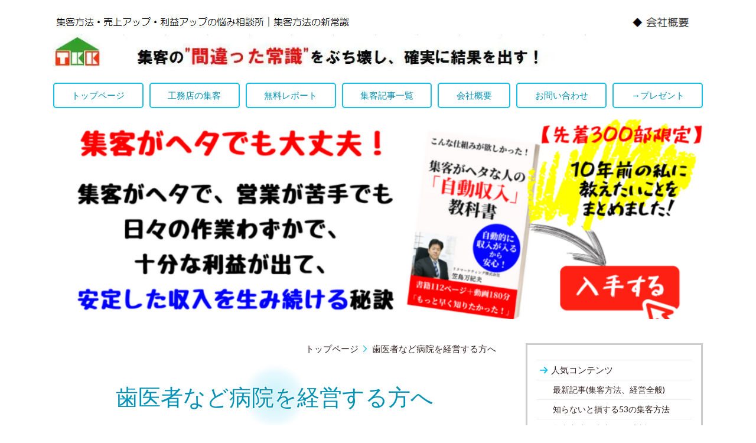

--- FILE ---
content_type: text/html; charset=utf-8
request_url: https://www.katuryoku.jp/category/1410014.html
body_size: 54572
content:
<!DOCTYPE html> <?ra-page image-convert="no" g="SP" ?> <html lang="ja" prefix="og: http://ogp.me/ns#" class=""> <head> <meta charset="UTF-8"/> <meta name="keywords" content="歯医者,歯科,病院,集客方法,売上アップ,経営"/> <meta name="description" content="歯医者や病院の集客方法や売上アップの方法をお教えします"/> <meta property="og:site_name" content="集客方法と売上アップの最強戦略 | 集客方法の悩み相談所"/> <meta property="og:type" content="article"/> <meta property="og:url" content="https://www.katuryoku.jp/category/1410014.html"/> <link rel="canonical" href="https://www.katuryoku.jp/category/1410014.html"/> <meta name="disparea" content="vga"/> <meta name="format-detection" content="telephone=no"/> <meta name="SKYPE_TOOLBAR" content="SKYPE_TOOLBAR_PARSER_COMPATIBLE"/> <title>歯医者や病院の集客方法や売上アップの方法をお教えします</title> <link rel="stylesheet" type="text/css" href="/_master/acre/themes/037C-R25/pc/theme.css?1744183104"/> <link rel="preload" href="/_p/acre/25632/images/pc/gTGifMKrKT3htbzWo2LRgPkC.png" as="image"/> <meta name="y_key" content="2a12b7df8ab4fce8"/> <meta name="google-site-verification" content="hzuUgj0RTpIS83cKfElBW_NIBLz9om-xfadYdOPiC0c"/> <meta name="google-site-verification" content="0E_bvKh_GIEfyaHDqze70GPxOPm3ZnGWZ--sDoCl-7k"/> <meta name="msvalidate.01" content="23D589219686DBC3268E05D3BE3FEFA9"/> <div id="fb-root"></div> <script>(function(d, s, id) {
  var js, fjs = d.getElementsByTagName(s)[0];
  if (d.getElementById(id)) return;
  js = d.createElement(s); js.id = id;
  js.src = "//connect.facebook.net/ja_JP/sdk.js#xfbml=1&version=v2.9";
  fjs.parentNode.insertBefore(js, fjs);
}(document, 'script', 'facebook-jssdk'));</script> <script>
  !function(f,b,e,v,n,t,s)
  {if(f.fbq)return;n=f.fbq=function(){n.callMethod?
  n.callMethod.apply(n,arguments):n.queue.push(arguments)};
  if(!f._fbq)f._fbq=n;n.push=n;n.loaded=!0;n.version='2.0';
  n.queue=[];t=b.createElement(e);t.async=!0;
  t.src=v;s=b.getElementsByTagName(e)[0];
  s.parentNode.insertBefore(t,s)}(window, document,'script',
  'https://connect.facebook.net/en_US/fbevents.js');
  fbq('init', '2434519116687286');
  fbq('track', 'PageView');
</script> <noscript><img height="1" width="1" style="display:none" src="https://www.facebook.com/tr?id=2434519116687286&ev=PageView&noscript=1"/></noscript> <noscript> <link rel="stylesheet" href="/cms_v2/_master/acre/common/css/noscript.css"> </noscript> </head> <body class="mod-body"> <div class="area-all"> <a id="top"></a> <header class="area-header" data-cms-parts-group=""> <div class="area-header-inner"> </div> <div class="area-header-inner2"> <div> <div class="t0-b-headerCombi2-bPlacer"> <header class="t0-b-headerCombi2"><span><span><span></span></span></span> <div class="t0-b-headerCombi2__bd"><div><span><span><span></span></span></span> <div class="t0-b-headerCombi2__col1"><span><span><span></span></span></span><div class="outerHtml"><div> <div class="t0-b-headerUnit-siteName2-bPlacer"> <div class="t0-b-headerUnit-siteName2 t0-b-headerUnit-siteName2--width-"> <div class="t0-b-headerUnit-siteName2__bd"> <a href="/" target=""> <img src="/_p/acre/25632/images/pc/7d934cb6.gif" alt="集客方法"> </a> </div> </div></div> </div> <div class="ex-topSpacingTweak-up-1s"> <div class="t0-b-headerUnit-siteName2-bPlacer"> <div class="t0-b-headerUnit-siteName2 t0-b-headerUnit-siteName2--width-"> <div class="t0-b-headerUnit-siteName2__bd"> <a href="/" target=""> <img src="/_p/acre/25632/images/pc/7b78625a.jpg" alt="集客方法と売上アップの最強戦略 | 集客方法の悩み相談所"> </a> </div> </div></div> </div> </div></div> <div class="t0-b-headerCombi2__col2"><span><span><span></span></span></span><div class="outerHtml"><div> <div class="t0-b-headerUnit-siteName2-bPlacer"> <div class="t0-b-headerUnit-siteName2 t0-b-headerUnit-siteName2--width-s"> <div class="t0-b-headerUnit-siteName2__bd"> <a href="/category/1398644.html" target=""> <img src="/_p/acre/25632/images/pc/00ef4586.gif" alt="会社概要.gif"> </a> </div> </div></div> </div> </div></div> <div class="t0-b-headerCombi2__col3"><span><span><span></span></span></span><div class="outerHtml"></div></div> </div></div> </header> </div> </div> <div class="ex-topSpacingTweak-up-1s"> <div class="t0-b-headerMenu3-bPlacer"> <div class="t0-b-headerMenu3"> <span><span><span></span></span></span> <input type="checkbox" id="t0-b-headerMenu3__panel" class="on-off"> <label for="t0-b-headerMenu3__panel">MENU</label> <div> <span><span><span></span></span></span> <ul> <li class="t0-b-headerMenu__item "> <span><span><span><span></span></span></span></span> <a href="/" target=""> <div><span>トップページ</span></div> </a> </li> <li class="t0-b-headerMenu__item "> <span><span><span><span></span></span></span></span> <a href="https://ritamarketing.co.jp/" target=""> <div><span>工務店の集客</span></div> </a> </li> <li class="t0-b-headerMenu__item "> <span><span><span><span></span></span></span></span> <a href="https://lp.ritamarketing.co.jp/p3-seo" target=""> <div><span>無料レポート</span></div> </a> </li> <li class="t0-b-headerMenu__item "> <span><span><span><span></span></span></span></span> <a href="/category/1483673.html" target=""> <div><span>集客記事一覧</span></div> </a> </li> <li class="t0-b-headerMenu__item "> <span><span><span><span></span></span></span></span> <a href="/category/1398644.html" target=""> <div><span>会社概要</span></div> </a> </li> <li class="t0-b-headerMenu__item "> <span><span><span><span></span></span></span></span> <a href="/category/1364276.html" target=""> <div><span>お問い合わせ</span></div> </a> </li> <li class="t0-b-headerMenu__item "> <span><span><span><span></span></span></span></span> <a href="https://lp.ritamarketing.co.jp/p3-seo" target=""> <div><span>→プレゼント</span></div> </a> </li> </ul> </div> </div> </div> </div> <div class="ex-topSpacingTweak-down-1s"> <div class="b-headerSlider-bPlacer"> <div data-slider-version="2" class="b-headerSlider ui-slider" data-slider-sp-static-image-src="/cms_v2/_master/acre/editable_images/thumbnails/presetHeaderSp1.png" data-slider-hover-stop="true" data-slider-duration="m" data-slider-animation-speed="m" data-slider-sp-duration="m"> <div class="b-headerSlider__container ui-slider-container"> <ul class="b-headerSlider__images ui-slider-fades"> <li class="b-sliderImage ui-slider-item"> <a href="https://lp.ritamarketing.co.jp/p3-seo" target=""> <div class="b-sliderImage__inner"> <img class="b-sliderImage__media" src="/_p/acre/25632/images/pc/gTGifMKrKT3htbzWo2LRgPkC.png" alt="集客がヘタな人の「自動収入」教科書"/> </div> </a> </li> <li class="b-sliderImage ui-slider-item"> <div class="b-sliderImage__inner"> <img class="b-sliderImage__media" src="/_p/acre/25632/images/pc/R3T5sW72xKU1GdVHXRamNuLb.png" alt=""/> </div> </li> </ul> </div> </div> </div> </div> </div> <div class="area-header-inner3"> </div> <div class="area-header-inner4"> </div> <div class="area-header-inner5"> </div> </header> <div class="area-container"> <div class="area-main" data-cms-parts-group=""> <div class="area-main-inner"> <div class="mod-part-topicpath"> <div class="b-breadcrumbs2-bPlacer"> <div class="b-breadcrumbs2 b-breadcrumbs2--inMain b-breadcrumbs2--align-"><div><div> <span class="b-breadcrumbs__item" itemprop="itemListElement" itemscope itemtype="http://schema.org/ListItem"><a href="https://www.katuryoku.jp/" itemprop="item"><span itemprop="name">トップページ</span></a><meta itemprop="position" content="1"/></span><span class="b-breadcrumbs__item" itemprop="itemListElement" itemscope itemtype="http://schema.org/ListItem"><a href="https://www.katuryoku.jp/category/1410014.html" itemprop="item"><em><span itemprop="name">歯医者など病院を経営する方へ</span></em></a><meta itemprop="position" content="2"/></span> </div></div></div> </div> </div> </div> <div class="area-main-inner2"> <div class="t0-b-frameOuter0-bPlacer"> <div class="t0-b-frameOuter0"> <div class="t0-b-frameOuter0__upper outerHtml"><div class="ex-leftSpacingTweak-"> <div class="t0-b-lv1H-mainH2-bPlacer"> <div class="t0-b-lv1H-mainH2 t0-b-lv1H-mainH2--align-"> <span><span><span></span></span></span> <a href="/article/13730842.html" target=""> <div class="t0-b-lv1H-mainH2__bd"> <h1>歯医者など病院を経営する方へ</h1> </div> </a> </div> </div> </div> </div> <div class="t0-b-frameOuter0__frame"> <span><span><span></span></span></span> <div class="t0-b-frameOuter0__tp"></div> <div class="t0-b-frameOuter0__bd"> <span><span><span></span></span></span> <div class="t0-b-frame1col t0-b-mediaCols t0-b-mediaCols--colW-m t0-b-mediaCols--imgR ex-imageFloat ex-spLayout__vertical"> <div class="t0-b-frameOuter0__row t0-b-frame1col__row t0-b-frame1col__colBasis" data-switchable-key="contents.4.switchable"> <div class="t0-b-mediaCols__div"> <div class="t0-b-mediaCols__col"><div class="ex-leftSpacingTweak-"> <div class="t0-b-wysiwyg-bPlacer"> <div class="t0-b-wysiwyg" data-height-part=""> <span style="font-size: 16px"><br> <span style="font-size: 16px"><br> このページでは病院の先生がどのようにして、お客様を開拓し、利益の出続ける会社(お店)に変化していけるかについてそのポイントをお話します。<br> <br> <strong>◆病院の先生の扱う商品とは？</strong><br> <br> 病院の先生は、<u>自分自身が「商品」です</u>。提供サービスのレベルは、その先生の実力や経験でかなりの差が出ます。<br> <br> お客さんはできるだけ優秀な方にお願いしたいと考えていますから、<u>いかに自分をアピールできるかが勝負になってきます。</u><br> <br> 詳しくはこちらをご覧ください。<br> →<a href="https://www.katuryoku.jp/article/13727738.html" style="color: #1a0dab">「人」に依存するサービスの集客方法</a><br> <br> <br> <strong> ◆経営が上手くいかないと言う方の共通点</strong><br> <br> 私のところには経営が上手くいかないという方から色々な相談がありますが、経営が上手くいかないと言う方には共通点があります。<br> <br> それは、<u><strong>「新規客の集客ばかりに目が向き、お客様の固定化(リピート対策)に目を向けない」</strong></u>ということです。<br> <br> しかも、<u>集客についても「値下げ」や「割引き」など価格戦略でお客様を集めているので、リピート率が異常に低い</u>のです。<br> <br> これでは、売上アップ、利益アップはのぞめません。<br> 頑張っても頑張っても上手くいかない悪循環に陥ります。<br> <br> </span><span style="font-size: 16px">詳しくはこちらをご覧くだ さい。<br> →</span><a href="https://www.katuryoku.jp/article/13727975.html" style="color: #1a0dab">なぜ価格を安くしても、お客様はリピートしないのか？</a><br> <span style="font-size: 16px">→</span><a href="https://www.katuryoku.jp/article/13728267.html" style="color: #1a0dab">ポイントカードが引き起こす、しなくても いいムダな値引き</a><br> <span style="font-size: 16px">→<a href="https://www.katuryoku.jp/article/13728374.html" style="color: #1a0dab">フリーペーパーも、ムダな値引きを引き起こす</a><br> </span><span style="font-size: 16px">→<a href="https://www.katuryoku.jp/article/13728416.html" style="color: #1a0dab">忙しいのに儲からないのは、値引きで集客しているから！</a><br> </span><span style="font-size: 16px">→<a href="https://www.katuryoku.jp/article/13729677.html" style="color: #1a0dab">安売りセールはなぜ儲からないのか？</a><br> </span><span style="font-size: 16px">→</span><a href="https://www.katuryoku.jp/article/13729680.html" style="color: #1a0dab">極めて非効率な「訪問販売セールス(飛び込み営業)」</a><br> <span style="font-size: 16px"><br> </span><span style="font-size: 16px"><br> <strong> ◆成功している会社(お店)のビジネスモデル</strong><br> <br> 経営が上手くいかない会社(お店)に共通点があるのと同様に、成功している会社(お店)にも共通点があります。<br> <br> それは、グーグルやアマゾンなどの大企業も町の小さなお店も同様です。<br> <br> ではその共通点とは、<br> <br> <u><strong>「顧客情報を入手して、固定客化(リピート対策)に力を入れている」</strong></u><br> <br> ということです。<br> <br> 固定客化(リピート対策)に力を入れると、客単価アップ、利益アップ、広告費削減などメリットばかりです。<br> <br> </span><span style="font-size: 16px">詳しくはこちらをご覧ください。<br> →</span><a href="https://www.katuryoku.jp/article/13729683.html" style="color: #1a0dab">ガラガラのあの店が儲かっている理由</a><br> <span style="font-size: 16px">→<a href="https://www.katuryoku.jp/article/13729681.html" style="color: #1a0dab">グーグルやアマゾンに見るリピート型ビジネスモデル</a><br> <br> <br> </span><span style="font-size: 16px"><strong> ◆経営者の知らないうちにお客様も時代も変化していた</strong><br> <br> 多くの経営者は急激な時代の変化とお客様の変化に対応できず、苦境に立たされています。<br> <br> まずは、何がどのように変化したのかを理解することから始めましょう。変化を理解できればおのずと解決策も見つかります。<br> <br> </span><span style="font-size: 16px">詳しくはこちらをご覧ください。<br> →</span><a href="https://www.katuryoku.jp/article/13729686.html" style="color: #1a0dab">営業戦略の大転換。経営者の知らないうちにお客様が変化していた！</a><br> <span style="font-size: 16px">→</span><a href="https://www.katuryoku.jp/article/13729687.html" style="color: #1a0dab">インターネットは９割以上の家庭にアプローチ可能。新聞は５割以下の現実</a><br> <br> <br> <span style="font-size: 16px"><strong> ◆今の時代にあった営業戦略とは</strong><br> <br> 多額のコストをかけて広告をうち、お客様を集客し続けなければ経営が維持できないようではこれからは生き残っていくことができません。<br> <br> 経営が上手くいっている会社(お店)は<br> <br> ・<u><strong>少ないコストで「リピートしやすいお客様」を集める</strong></u><br> ・<u><strong>「</strong></u></span><span style="font-size: 16px"><u><strong>固定客化(リピート対策)」に力を入れる</strong></u><br> <br> ということを実行しています。<br> <br> もしあなたの会社(お店)が、<br> <br> ・多額のコストをかけて、「安売りに興味のあるお客様」を集める<br> ・</span><span style="font-size: 16px">顧客リストも持っていない</span><br> <span style="font-size: 16px"><br> ということでしたら、今が戦略を変更するチャンスです。<br> <br> インターネットの普及により、お客様の行動が変化し、不況という時代も重なって多くの会社(お店)が苦境に立たされていますが、カンのいい経営者は時代の 変化に気がつき、戦略を変更してきています。<br> <br> あなたも当サイトで色々なことを学んでいただき、少しでもお役に立てれば幸いです。</span><span style="font-size: 16px"><br> <br> </span><span style="font-size: 16px">詳しくはこちらをご覧ください。<br> →</span><a href="https://www.katuryoku.jp/article/13729694.html" style="color: #1a0dab">初心者が成功できる</a><a href="https://www.katuryoku.jp/article/13729694.html" style="color: #1a0dab">ホームページを利用した顧客化戦略(入門編)</a><br> <span style="font-size: 16px">→<a href="https://www.katuryoku.jp/article/13729696.html" style="color: #1a0dab">初心者が成功できるホームページを利用した顧客化戦略(実践編)</a><br> </span></span><span style="font-size: 16px"><span style="font-size: 16px">→<a href="https://www.katuryoku.jp/article/13737566.html" style="color: #1a0dab">中小企業の新規顧客開拓法(ネットとリアルの融合)</a><br> </span></span> <br><span style="font-size: 16px"><span style="font-size: 16px"> <br> </span><span style="font-size: 16px"><strong>◆専門家からのアドバイス情報</strong><br> <br> ここまでお話してきた内容はあくまでも基本編です。成功するためにはもっと細かい部分も理解していかなければいけません。<br> <br> 例えば、ホームページを利用して成功するためには、「インターネットを利用するお客様の特徴」とか「ホームページのアクセスアップの方法」、「成約率の高いホームページの作成方法」なども学ばなくてはいけません。<br> <br> また、ホームページを利用しないでチラシやニュースレター、ダイレクトメールなどを利用して成功する方法もあります。<br> <br> あなた自身にあったやり方を学んでください。<br> <br> </span><span style="font-size: 16px">詳しくはこちらをご覧ください。<br> →</span><a href="https://www.katuryoku.jp/category/1399410.html" style="color: #1a0dab">専門家からのアドバイス情報</a><br> <span style="font-size: 16px"><br> </span><span style="font-size: 16px"><strong><br> ◆地域の小さな会社(お店)専用の売上アップ、利益アップの方法</strong><br> <br> 今までお話してきたことを踏まえた上で、私自身が実践し成功してきた固定客化(リピート対策)の手法も取り入れて、<br> <br> </span><span style="font-size: 16px">地域の小さな会社(お店) 専用の<br> 「利益の出続ける会社(お店)への体質改善プログラム」<br> <br> を開発しました。</span><br> <span style="font-size: 16px"><br> 既に１５０店舗以上で成功の実績のあるノウハウです。あなたの会社(お店)の悩み解決のお役に立てれば幸いです。<br> <br> 興味のある方は読んでみてください。<br> <br> </span><span style="font-size: 16px">詳しくはこちらをご覧ください。<br> →<a href="https://www.katuryoku.jp/article/13699701.html" style="color: #1a0dab">固定客アップ・集客アップ・売上アップの秘訣</a><br> </span><span style="font-size: 16px">→</span><a href="https://www.katuryoku.jp/article/13701258.html" style="color: #1a0dab">一石二鳥の固定客化(リピート対策)戦略</a><br> <br> </span> </div> </div> </div> </div> </div> </div> </div> </div> </div> </div> </div> </div> <div class="area-main-inner3"> <div class="t0-b-frameOuter0-bPlacer"> <div class="t0-b-frameOuter0"> <div class="t0-b-frameOuter0__frame"> <span><span><span></span></span></span> <div class="t0-b-frameOuter0__tp"></div> <div class="t0-b-frameOuter0__bd"> <span><span><span></span></span></span> <div class="t0-b-frame1col t0-b-mediaCols t0-b-mediaCols--colW-m t0-b-mediaCols--imgR ex-imageFloat"> <div class="t0-b-frameOuter0__row t0-b-frame1col__row t0-b-frame1col__colBasis" data-switchable-key="contents.4.switchable"> <div class="t0-b-mediaCols__div"> <div class="t0-b-mediaCols__col"><div> <div class="t0-b-media-bPlacer"> <div class="t0-b-media" data-height-part=""> <div class="t0-b-media__media"> <span></span> <a href="https://lp.ritamarketing.co.jp/p3-seo"> <div class="t0-b-media__shape"> <div class="t0-b-media__media-img"> <img src="/_p/acre/25632/images/pc/f2d19007.png" alt="工務店向けマーケティングの電子書籍プレゼント"> </div> </div> </a> </div> </div> </div> </div> </div> </div> </div> </div> </div> </div> </div> </div> <div class="t0-b-frameOuter0-bPlacer"> <div class="t0-b-frameOuter0"> <div class="t0-b-frameOuter0__frame"> <span><span><span></span></span></span> <div class="t0-b-frameOuter0__tp"></div> <div class="t0-b-frameOuter0__bd"> <span><span><span></span></span></span> <div class="t0-b-frame1col t0-b-mediaCols t0-b-mediaCols--colW-m t0-b-mediaCols--imgR ex-imageFloat ex-spLayout__vertical"> <div class="t0-b-frameOuter0__row t0-b-frame1col__row t0-b-frame1col__colBasis" data-switchable-key="contents.4.switchable"> <div class="t0-b-mediaCols__div"> <div class="t0-b-mediaCols__img"></div> <div class="t0-b-mediaCols__col"></div> </div> </div> </div> </div> </div> </div> </div> <div class="t0-b-frameOuter0-bPlacer"> <div class="t0-b-frameOuter0"> <div class="t0-b-frameOuter0__frame"> <span><span><span></span></span></span> <div class="t0-b-frameOuter0__tp"></div> <div class="t0-b-frameOuter0__bd"> <span><span><span></span></span></span> <div class="t0-b-frame1col t0-b-mediaCols t0-b-mediaCols--colW-m t0-b-mediaCols--imgR ex-imageFloat ex-spLayout__vertical"> <div class="t0-b-frameOuter0__row t0-b-frame1col__row t0-b-frame1col__colBasis" data-switchable-key="contents.4.switchable"> <div class="t0-b-mediaCols__div"> <div class="t0-b-mediaCols__col"><div class="ex-leftSpacingTweak- ex-topSpacingTweak-up-2s"> <div class="t0-b-wysiwyg-bPlacer"> <div class="t0-b-wysiwyg" data-height-part=""> <p><strong><span style="color:rgb(255, 0, 0); font-size:26px">◆ Facebookページも「いいね」を押してください。</span>&nbsp;</strong></p> <p>Facebookページに「いいね」を押してくれた人にだけ、<br/> <strong><span><span style="color:rgb(255, 0, 0)"><u>こっそり内緒で情報を公開</u></span></span></strong>しています。</p> <ul> <li><strong><span>もっと集客したい！</span></strong></li> <li><strong><span>もっと売上を増やしたい！</span></strong></li> <li><strong><span>もっと利益を出した！</span></strong></li> <li><span><strong>長期的に安定した経営をしたい</strong>！</span>&nbsp;</li> </ul> <p>という方は、Facebookページに「いいね」を押して、 一緒に学び、結果を出していきましょう。</p> </div> </div> </div> <div> <div class="t0-b-freeHtml-bPlacer"> <div class="t0-b-freeHtml t0-b-freeHtml--width-" data-height-part=""> <div><iframe src="https://www.facebook.com/plugins/page.php?href=https%3A%2F%2Fwww.facebook.com%2Fsyuukyakubeginner%2F&tabs=timeline&width=450&height=450&small_header=false&adapt_container_width=true&hide_cover=false&show_facepile=true&appId" width="450" height="450" style="border:none;overflow:hidden" scrolling="no" frameborder="0" allowfullscreen="true" allow="autoplay; clipboard-write; encrypted-media; picture-in-picture; web-share"></iframe></div> </div> </div> </div> </div> </div> </div> </div> </div> </div> </div> </div> <div class="t0-b-frameOuter0-bPlacer"> <div class="t0-b-frameOuter0"> <div class="t0-b-frameOuter0__frame"> <span><span><span></span></span></span> <div class="t0-b-frameOuter0__tp"></div> <div class="t0-b-frameOuter0__bd"> <span><span><span></span></span></span> <div class="t0-b-frame1col t0-b-mediaCols t0-b-mediaCols--colW-m t0-b-mediaCols--imgR ex-imageFloat"> <div class="t0-b-frameOuter0__row t0-b-frame1col__row t0-b-frame1col__colBasis" data-switchable-key="contents.4.switchable"> <div class="t0-b-mediaCols__div"> <div class="t0-b-mediaCols__col"><div class="ex-leftSpacingTweak-"> <div class="t0-b-wysiwyg-bPlacer"> <div class="t0-b-wysiwyg" data-height-part=""> <p>【メニュー】</p> <ul> <li><a href="/"><span style="color:#0000FF">トップページ</span></a></li> <li><a href="/category/1399410.html"><span style="color:#0000FF">人気コンテンツ</span></a></li> <li><a href="/category/1543852.html"><span style="color:#0000FF">サービス一覧</span></a></li> <li><a href="/category/1364276.html"><span style="color:#0000FF">お問い合わせ</span></a></li> </ul> <p><a href="#top"><span style="color:#0000FF">▲上へ</span></a><br/> <a href="/"><span style="color:#0000FF">集客方法と売上アップの最強戦略 | 集客方法の悩み相談所トップページ</span></a></p> </div> </div> </div> </div> </div> </div> </div> </div> </div> </div> </div> </div> <div class="area-main-inner4"> </div> </div> <div class="area-sub" data-cms-parts-group=""> <div class="area-sub-inner"> <div> <div class="b-sideMenuHandle-bPlacer"> <div class="b-sideMenuHandle"><span><span><span></span></span></span> <input type="checkbox" id="b-sideMenuHandle__panel" class="on-off"> <label for="b-sideMenuHandle__panel">MENU</label> <div class="b-sideMenuHandle__bd"><span><span><span></span></span></span> <div class="b-sideMenuHandle__list sideMenuHandle1"><ul> <li class="b-sideMenuHandle__item"><div class="b-sideMenuHandle__item2"><span><span><span></span></span></span><div> <span><div><p>人気コンテンツ</p></div></span> </div></div></li> </ul></div> <div class="b-sideMenuHandle__list sideMenuHandle2"><ul> <li class="b-sideMenuHandle__item"> <div class="b-sideMenuHandle__list"><ul> <li class="b-sideMenuHandle__item"><div class="b-sideMenuHandle__item2"><span><span><span></span></span></span><div> <a href="/category/1483673.html" target=""> <span><div><p>最新記事(集客方法、経営全般)</p></div></span> </a> </div></div></li> </ul></div> </li> </ul></div> <div class="b-sideMenuHandle__list sideMenuHandle2"><ul> <li class="b-sideMenuHandle__item"> <div class="b-sideMenuHandle__list"><ul> <li class="b-sideMenuHandle__item"><div class="b-sideMenuHandle__item2"><span><span><span></span></span></span><div> <a href="/category/2062836.html" target=""> <span><div><p>知らないと損する53の集客方法</p></div></span> </a> </div></div></li> </ul></div> </li> </ul></div> <div class="b-sideMenuHandle__list sideMenuHandle2"><ul> <li class="b-sideMenuHandle__item"> <div class="b-sideMenuHandle__list"><ul> <li class="b-sideMenuHandle__item"><div class="b-sideMenuHandle__item2"><span><span><span></span></span></span><div> <a href="/category/1399410.html" target=""> <span><div><p>集客方法・売上アップ情報のまとめ</p></div></span> </a> </div></div></li> </ul></div> </li> </ul></div> <div class="b-sideMenuHandle__list sideMenuHandle2"><ul> <li class="b-sideMenuHandle__item"> <div class="b-sideMenuHandle__list"><ul> <li class="b-sideMenuHandle__item"><div class="b-sideMenuHandle__item2"><span><span><span></span></span></span><div> <a href="/article/14167856.html" target=""> <span><div><p>集客の秘訣(全７回)</p></div></span> </a> </div></div></li> </ul></div> </li> </ul></div> <div class="b-sideMenuHandle__list sideMenuHandle2"><ul> <li class="b-sideMenuHandle__item"> <div class="b-sideMenuHandle__list"><ul> <li class="b-sideMenuHandle__item"><div class="b-sideMenuHandle__item2"><span><span><span></span></span></span><div> <a href="/category/1941711.html" target=""> <span><div><p>売上アップの秘訣</p></div></span> </a> </div></div></li> </ul></div> </li> </ul></div> <div class="b-sideMenuHandle__list sideMenuHandle2"><ul> <li class="b-sideMenuHandle__item"> <div class="b-sideMenuHandle__list"><ul> <li class="b-sideMenuHandle__item"><div class="b-sideMenuHandle__item2"><span><span><span></span></span></span><div> <a href="/category/1712638.html" target=""> <span><div><p>SEO集客の秘訣(全１８回)</p></div></span> </a> </div></div></li> </ul></div> </li> </ul></div> <div class="b-sideMenuHandle__list sideMenuHandle2"><ul> <li class="b-sideMenuHandle__item"> <div class="b-sideMenuHandle__list"><ul> <li class="b-sideMenuHandle__item"><div class="b-sideMenuHandle__item2"><span><span><span></span></span></span><div> <a href="/article/13977684.html" target=""> <span><div><p>成功者が必ず実践している経営戦略・集客方法</p></div></span> </a> </div></div></li> </ul></div> </li> </ul></div> <div class="b-sideMenuHandle__list sideMenuHandle1"><ul> <li class="b-sideMenuHandle__item"><div class="b-sideMenuHandle__item2"><span><span><span></span></span></span><div> <span><div><p>メインメニュー</p></div></span> </div></div></li> </ul></div> <div class="b-sideMenuHandle__list sideMenuHandle2"><ul> <li class="b-sideMenuHandle__item"> <div class="b-sideMenuHandle__list"><ul> <li class="b-sideMenuHandle__item"><div class="b-sideMenuHandle__item2"><span><span><span></span></span></span><div> <a href="/" target=""> <span><div><p>トップページ</p></div></span> </a> </div></div></li> </ul></div> </li> </ul></div> <div class="b-sideMenuHandle__list sideMenuHandle2"><ul> <li class="b-sideMenuHandle__item"> <div class="b-sideMenuHandle__list"><ul> <li class="b-sideMenuHandle__item"><div class="b-sideMenuHandle__item2"><span><span><span></span></span></span><div> <a href="/category/1531567.html" target=""> <span><div><p>はじめての方へ</p></div></span> </a> </div></div></li> </ul></div> </li> </ul></div> <div class="b-sideMenuHandle__list sideMenuHandle2"><ul> <li class="b-sideMenuHandle__item"> <div class="b-sideMenuHandle__list"><ul> <li class="b-sideMenuHandle__item"><div class="b-sideMenuHandle__item2"><span><span><span></span></span></span><div> <a href="/category/1704752.html" target=""> <span><div><p>私たちにできる事</p></div></span> </a> </div></div></li> </ul></div> </li> </ul></div> <div class="b-sideMenuHandle__list sideMenuHandle2"><ul> <li class="b-sideMenuHandle__item"> <div class="b-sideMenuHandle__list"><ul> <li class="b-sideMenuHandle__item"><div class="b-sideMenuHandle__item2"><span><span><span></span></span></span><div> <a href="/category/2000767.html" target=""> <span><div><p>選ばれる理由</p></div></span> </a> </div></div></li> </ul></div> </li> </ul></div> <div class="b-sideMenuHandle__list sideMenuHandle2"><ul> <li class="b-sideMenuHandle__item"> <div class="b-sideMenuHandle__list"><ul> <li class="b-sideMenuHandle__item"><div class="b-sideMenuHandle__item2"><span><span><span></span></span></span><div> <a href="/category/2000768.html" target=""> <span><div><p>実績の紹介</p></div></span> </a> </div></div></li> </ul></div> </li> </ul></div> <div class="b-sideMenuHandle__list sideMenuHandle2"><ul> <li class="b-sideMenuHandle__item"> <div class="b-sideMenuHandle__list"><ul> <li class="b-sideMenuHandle__item"><div class="b-sideMenuHandle__item2"><span><span><span></span></span></span><div> <a href="/category/1363251.html" target=""> <span><div><p>お客様の声</p></div></span> </a> </div></div></li> </ul></div> </li> </ul></div> <div class="b-sideMenuHandle__list sideMenuHandle2"><ul> <li class="b-sideMenuHandle__item"> <div class="b-sideMenuHandle__list"><ul> <li class="b-sideMenuHandle__item"><div class="b-sideMenuHandle__item2"><span><span><span></span></span></span><div> <a href="/category/1402552.html" target=""> <span><div><p>悩み解決の実例</p></div></span> </a> </div></div></li> </ul></div> </li> </ul></div> <div class="b-sideMenuHandle__list sideMenuHandle2"><ul> <li class="b-sideMenuHandle__item"> <div class="b-sideMenuHandle__list"><ul> <li class="b-sideMenuHandle__item"><div class="b-sideMenuHandle__item2"><span><span><span></span></span></span><div> <a href="/category/1543852.html" target=""> <span><div><p>サービス一覧</p></div></span> </a> </div></div></li> </ul></div> </li> </ul></div> <div class="b-sideMenuHandle__list sideMenuHandle2"><ul> <li class="b-sideMenuHandle__item"> <div class="b-sideMenuHandle__list"><ul> <li class="b-sideMenuHandle__item"><div class="b-sideMenuHandle__item2"><span><span><span></span></span></span><div> <a href="/category/1492338.html" target=""> <span><div><p>よくある質問</p></div></span> </a> </div></div></li> </ul></div> </li> </ul></div> <div class="b-sideMenuHandle__list sideMenuHandle2"><ul> <li class="b-sideMenuHandle__item"> <div class="b-sideMenuHandle__list"><ul> <li class="b-sideMenuHandle__item"><div class="b-sideMenuHandle__item2"><span><span><span></span></span></span><div> <a href="/category/2000766.html" target=""> <span><div><p>理念</p></div></span> </a> </div></div></li> </ul></div> </li> </ul></div> <div class="b-sideMenuHandle__list sideMenuHandle2"><ul> <li class="b-sideMenuHandle__item"> <div class="b-sideMenuHandle__list"><ul> <li class="b-sideMenuHandle__item"><div class="b-sideMenuHandle__item2"><span><span><span></span></span></span><div> <a href="/category/1398644.html" target=""> <span><div><p>会社概要</p></div></span> </a> </div></div></li> </ul></div> </li> </ul></div> <div class="b-sideMenuHandle__list sideMenuHandle2"><ul> <li class="b-sideMenuHandle__item"> <div class="b-sideMenuHandle__list"><ul> <li class="b-sideMenuHandle__item"><div class="b-sideMenuHandle__item2"><span><span><span></span></span></span><div> <a href="/category/1364276.html" target=""> <span><div><p>お問合せ</p></div></span> </a> </div></div></li> </ul></div> </li> </ul></div> </div> </div> </div> </div> <div> <div class="t0-b-sideBox-bPlacer"> <div class="t0-b-sideBox"><span><span><span></span></span></span> <div class="t0-b-sideBox__hd t0-b-sideBox--align-"><span><span><span></span></span></span> <h4><strong>代表者プロフィール</strong></h4> </div> <div class="t0-b-sideBox__bd"><span><span><span></span></span></span><div class="outerHtml"><div> <div class="t0-b-sideBoxMedia-bPlacer"> <div class="t0-b-sideBoxMedia t0-b-sideBoxMedia--width-s"> <div class="t0-b-sideBoxMedia__main"><span><span><span></span></span></span> <div class="t0-b-sideBoxMedia__shape"> <div class="t0-b-sideBoxMedia__media-img"> <img src="/_p/acre/25632/images/pc/f0c9a685.jpg" alt="kasajima2002-2.jpg"> </div> </div> </div> </div> </div> </div> <div> <div class="t0-b-sideBoxText-bPlacer"> <p class="t0-b-sideBoxText"><span><span>集客・売上アップのプロ</span><br/> <span>笠島　万紀夫</span><span style="font-size:12">&nbsp;</span></span><br/> <span style="font-size:16"><a href="/article/13701945.html"><span style="color:#0000CD">&rarr;プロフィール詳細へ</span></a></span></p> </div> </div> </div></div> </div> </div> </div> <div> <div class="t0-b-sideBox-bPlacer"> <div class="t0-b-sideBox"><span><span><span></span></span></span> <div class="t0-b-sideBox__hd t0-b-sideBox--align-"><span><span><span></span></span></span> <h4 class=""><strong>新着記事一覧</strong></h4> </div> <div class="t0-b-sideBox__bd"><span><span><span></span></span></span><div class="outerHtml"><div> <div class="t0-b-sideBoxText-bPlacer"> <p class="t0-b-sideBoxText"><span style="color:rgb(51, 51, 51); font-size:16px">(11/26)</span><a href="/article/13973304.html" style="text-decoration-line: none; color: rgb(88, 106, 235); font-family: メイリオ, Meiryo, &quot;ヒラギノ角ゴ Pro W3&quot;, &quot;Hiragino Kaku Gothic Pro&quot;, &quot;ＭＳ Ｐゴシック&quot;, &quot;MS PGothic&quot;, Osaka, sans-serif; font-size: 16px; background-color: rgb(255, 255, 255);">ダウンロードページ</a><br/> <span style="color:rgb(51, 51, 51); font-size:16px">(11/12)</span><a href="/article/16434256.html" style="text-decoration-line: none; color: rgb(88, 106, 235); font-family: メイリオ, Meiryo, &quot;ヒラギノ角ゴ Pro W3&quot;, &quot;Hiragino Kaku Gothic Pro&quot;, &quot;ＭＳ Ｐゴシック&quot;, &quot;MS PGothic&quot;, Osaka, sans-serif; font-size: 16px; background-color: rgb(255, 255, 255);">集客できないから脱する新常識</a><br/> <span style="color:rgb(51, 51, 51); font-size:16px">(10/25)</span><a href="/article/16429316.html" style="text-decoration-line: none; color: rgb(88, 106, 235); font-family: メイリオ, Meiryo, &quot;ヒラギノ角ゴ Pro W3&quot;, &quot;Hiragino Kaku Gothic Pro&quot;, &quot;ＭＳ Ｐゴシック&quot;, &quot;MS PGothic&quot;, Osaka, sans-serif; font-size: 16px; background-color: rgb(255, 255, 255);">集客しない経営者が成功する？</a><br/> <span style="color:rgb(51, 51, 51); font-size:16px">(10/22)</span><a href="/article/16428701.html" style="text-decoration-line: none; color: rgb(88, 106, 235); font-family: メイリオ, Meiryo, &quot;ヒラギノ角ゴ Pro W3&quot;, &quot;Hiragino Kaku Gothic Pro&quot;, &quot;ＭＳ Ｐゴシック&quot;, &quot;MS PGothic&quot;, Osaka, sans-serif; font-size: 16px; background-color: rgb(255, 255, 255);">【事例で徹底解説】LPの成約率3.7％&rarr;40.9％にした方法を公開！</a><br/> <span style="color:rgb(51, 51, 51); font-size:16px">(10/21)</span><a href="/article/16428331.html" style="text-decoration-line: none; color: rgb(88, 106, 235); font-family: メイリオ, Meiryo, &quot;ヒラギノ角ゴ Pro W3&quot;, &quot;Hiragino Kaku Gothic Pro&quot;, &quot;ＭＳ Ｐゴシック&quot;, &quot;MS PGothic&quot;, Osaka, sans-serif; font-size: 16px; background-color: rgb(255, 255, 255);">ランディングページ(LP)の成約率を3.7％&rarr;40.9％へ11倍に上げた方法</a></p> </div> </div> </div></div> </div> </div> </div> <div> <div class="b-sideMenuHandle-bPlacer"> <div class="b-sideMenuHandle"><span><span><span></span></span></span> <input type="checkbox" id="b-sideMenuHandle__panel" class="on-off"> <label for="b-sideMenuHandle__panel">MENU</label> <div class="b-sideMenuHandle__bd"><span><span><span></span></span></span> <div class="b-sideMenuHandle__list sideMenuHandle1"><ul> <li class="b-sideMenuHandle__item"><div class="b-sideMenuHandle__item2"><span><span><span></span></span></span><div> <span><div><p>集客方法について</p></div></span> </div></div></li> </ul></div> <div class="b-sideMenuHandle__list sideMenuHandle2"><ul> <li class="b-sideMenuHandle__item"> <div class="b-sideMenuHandle__list"><ul> <li class="b-sideMenuHandle__item"><div class="b-sideMenuHandle__item2"><span><span><span></span></span></span><div> <a href="/category/1489791.html" target=""> <span><div><p>集客方法全般</p></div></span> </a> </div></div></li> </ul></div> </li> </ul></div> <div class="b-sideMenuHandle__list sideMenuHandle2"><ul> <li class="b-sideMenuHandle__item"> <div class="b-sideMenuHandle__list"><ul> <li class="b-sideMenuHandle__item"><div class="b-sideMenuHandle__item2"><span><span><span></span></span></span><div> <a href="/category/1489792.html" target=""> <span><div><p>アナログの集客方法</p></div></span> </a> </div></div></li> </ul></div> </li> </ul></div> <div class="b-sideMenuHandle__list sideMenuHandle2"><ul> <li class="b-sideMenuHandle__item"> <div class="b-sideMenuHandle__list"><ul> <li class="b-sideMenuHandle__item"><div class="b-sideMenuHandle__item2"><span><span><span></span></span></span><div> <a href="/category/1489793.html" target=""> <span><div><p>ネットの集客方法</p></div></span> </a> </div></div></li> </ul></div> </li> </ul></div> <div class="b-sideMenuHandle__list sideMenuHandle2"><ul> <li class="b-sideMenuHandle__item"> <div class="b-sideMenuHandle__list"><ul> <li class="b-sideMenuHandle__item"><div class="b-sideMenuHandle__item2"><span><span><span></span></span></span><div> <a href="/category/1489794.html" target=""> <span><div><p>店舗の集客方法</p></div></span> </a> </div></div></li> </ul></div> </li> </ul></div> <div class="b-sideMenuHandle__list sideMenuHandle2"><ul> <li class="b-sideMenuHandle__item"> <div class="b-sideMenuHandle__list"><ul> <li class="b-sideMenuHandle__item"><div class="b-sideMenuHandle__item2"><span><span><span></span></span></span><div> <a href="/category/1489795.html" target=""> <span><div><p>法人(BtoB)の集客方法</p></div></span> </a> </div></div></li> </ul></div> </li> </ul></div> <div class="b-sideMenuHandle__list sideMenuHandle1"><ul> <li class="b-sideMenuHandle__item"><div class="b-sideMenuHandle__item2"><span><span><span></span></span></span><div> <span><div><p>業種別</p></div></span> </div></div></li> </ul></div> <div class="b-sideMenuHandle__list sideMenuHandle2"><ul> <li class="b-sideMenuHandle__item"> <div class="b-sideMenuHandle__list"><ul> <li class="b-sideMenuHandle__item"><div class="b-sideMenuHandle__item2"><span><span><span></span></span></span><div> <a href="/category/1489796.html" target=""> <span><div><p>美容室の集客方法</p></div></span> </a> </div></div></li> </ul></div> </li> </ul></div> <div class="b-sideMenuHandle__list sideMenuHandle2"><ul> <li class="b-sideMenuHandle__item"> <div class="b-sideMenuHandle__list"><ul> <li class="b-sideMenuHandle__item"><div class="b-sideMenuHandle__item2"><span><span><span></span></span></span><div> <a href="/category/1489797.html" target=""> <span><div><p>歯医者の集客方法</p></div></span> </a> </div></div></li> </ul></div> </li> </ul></div> <div class="b-sideMenuHandle__list sideMenuHandle2"><ul> <li class="b-sideMenuHandle__item"> <div class="b-sideMenuHandle__list"><ul> <li class="b-sideMenuHandle__item"><div class="b-sideMenuHandle__item2"><span><span><span></span></span></span><div> <a href="/category/1489798.html" target=""> <span><div><p>整体院の集客方法</p></div></span> </a> </div></div></li> </ul></div> </li> </ul></div> <div class="b-sideMenuHandle__list sideMenuHandle2"><ul> <li class="b-sideMenuHandle__item"> <div class="b-sideMenuHandle__list"><ul> <li class="b-sideMenuHandle__item"><div class="b-sideMenuHandle__item2"><span><span><span></span></span></span><div> <a href="/category/1489799.html" target=""> <span><div><p>飲食店の集客方法</p></div></span> </a> </div></div></li> </ul></div> </li> </ul></div> <div class="b-sideMenuHandle__list sideMenuHandle2"><ul> <li class="b-sideMenuHandle__item"> <div class="b-sideMenuHandle__list"><ul> <li class="b-sideMenuHandle__item"><div class="b-sideMenuHandle__item2"><span><span><span></span></span></span><div> <a href="/category/1489800.html" target=""> <span><div><p>士業・コンサルの集客方法</p></div></span> </a> </div></div></li> </ul></div> </li> </ul></div> <div class="b-sideMenuHandle__list sideMenuHandle2"><ul> <li class="b-sideMenuHandle__item"> <div class="b-sideMenuHandle__list"><ul> <li class="b-sideMenuHandle__item"><div class="b-sideMenuHandle__item2"><span><span><span></span></span></span><div> <a href="/article/14699892.html" target=""> <span><div><p>工務店の集客方法</p></div></span> </a> </div></div></li> </ul></div> </li> </ul></div> <div class="b-sideMenuHandle__list sideMenuHandle1"><ul> <li class="b-sideMenuHandle__item"><div class="b-sideMenuHandle__item2"><span><span><span></span></span></span><div> <span><div><p>売上アップについて</p></div></span> </div></div></li> </ul></div> <div class="b-sideMenuHandle__list sideMenuHandle2"><ul> <li class="b-sideMenuHandle__item"> <div class="b-sideMenuHandle__list"><ul> <li class="b-sideMenuHandle__item"><div class="b-sideMenuHandle__item2"><span><span><span></span></span></span><div> <a href="/category/1490580.html" target=""> <span><div><p>売上アップ全般</p></div></span> </a> </div></div></li> </ul></div> </li> </ul></div> <div class="b-sideMenuHandle__list sideMenuHandle2"><ul> <li class="b-sideMenuHandle__item"> <div class="b-sideMenuHandle__list"><ul> <li class="b-sideMenuHandle__item"><div class="b-sideMenuHandle__item2"><span><span><span></span></span></span><div> <a href="/category/1490581.html" target=""> <span><div><p>客数アップで売上アップ</p></div></span> </a> </div></div></li> </ul></div> </li> </ul></div> <div class="b-sideMenuHandle__list sideMenuHandle2"><ul> <li class="b-sideMenuHandle__item"> <div class="b-sideMenuHandle__list"><ul> <li class="b-sideMenuHandle__item"><div class="b-sideMenuHandle__item2"><span><span><span></span></span></span><div> <a href="/category/1490582.html" target=""> <span><div><p>客単価アップで売上アップ</p></div></span> </a> </div></div></li> </ul></div> </li> </ul></div> <div class="b-sideMenuHandle__list sideMenuHandle2"><ul> <li class="b-sideMenuHandle__item"> <div class="b-sideMenuHandle__list"><ul> <li class="b-sideMenuHandle__item"><div class="b-sideMenuHandle__item2"><span><span><span></span></span></span><div> <a href="/category/1490583.html" target=""> <span><div><p>来店回数アップで売上アップ</p></div></span> </a> </div></div></li> </ul></div> </li> </ul></div> <div class="b-sideMenuHandle__list sideMenuHandle1"><ul> <li class="b-sideMenuHandle__item"><div class="b-sideMenuHandle__item2"><span><span><span></span></span></span><div> <span><div><p>利益アップについて</p></div></span> </div></div></li> </ul></div> <div class="b-sideMenuHandle__list sideMenuHandle2"><ul> <li class="b-sideMenuHandle__item"> <div class="b-sideMenuHandle__list"><ul> <li class="b-sideMenuHandle__item"><div class="b-sideMenuHandle__item2"><span><span><span></span></span></span><div> <a href="/category/1490584.html" target=""> <span><div><p>利益アップ全般</p></div></span> </a> </div></div></li> </ul></div> </li> </ul></div> <div class="b-sideMenuHandle__list sideMenuHandle2"><ul> <li class="b-sideMenuHandle__item"> <div class="b-sideMenuHandle__list"><ul> <li class="b-sideMenuHandle__item"><div class="b-sideMenuHandle__item2"><span><span><span></span></span></span><div> <a href="/category/1490585.html" target=""> <span><div><p>コスト削減で利益アップ</p></div></span> </a> </div></div></li> </ul></div> </li> </ul></div> <div class="b-sideMenuHandle__list sideMenuHandle2"><ul> <li class="b-sideMenuHandle__item"> <div class="b-sideMenuHandle__list"><ul> <li class="b-sideMenuHandle__item"><div class="b-sideMenuHandle__item2"><span><span><span></span></span></span><div> <a href="/category/1490586.html" target=""> <span><div><p>利益アップで一番伝えたい事</p></div></span> </a> </div></div></li> </ul></div> </li> </ul></div> <div class="b-sideMenuHandle__list sideMenuHandle1"><ul> <li class="b-sideMenuHandle__item"><div class="b-sideMenuHandle__item2"><span><span><span></span></span></span><div> <a href="/category/1449053.html" target=""> <span><div><p>サイトマップ</p></div></span> </a> </div></div></li> </ul></div> <div class="b-sideMenuHandle__list sideMenuHandle1"><ul> <li class="b-sideMenuHandle__item"><div class="b-sideMenuHandle__item2"><span><span><span></span></span></span><div> <a href="/category/1422979.html" target=""> <span><div><p>リンク</p></div></span> </a> </div></div></li> </ul></div> <div class="b-sideMenuHandle__list sideMenuHandle1"><ul> <li class="b-sideMenuHandle__item"><div class="b-sideMenuHandle__item2"><span><span><span></span></span></span><div> <a href="/category/1495481.html" target=""> <span><div><p>協力会社募集中</p></div></span> </a> </div></div></li> </ul></div> <div class="b-sideMenuHandle__list sideMenuHandle1"><ul> <li class="b-sideMenuHandle__item"><div class="b-sideMenuHandle__item2"><span><span><span></span></span></span><div> <a href="/category/1524080.html" target=""> <span><div><p>用語集</p></div></span> </a> </div></div></li> </ul></div> </div> </div> </div> </div> <div> <div class="t0-b-sideBox-bPlacer"> <div class="t0-b-sideBox"><span><span><span></span></span></span> <div class="t0-b-sideBox__hd t0-b-sideBox--align-"><span><span><span></span></span></span> <h4 class="">QRコード</h4> </div> <div class="t0-b-sideBox__bd"><span><span><span></span></span></span><div class="outerHtml"><div> <div class="t0-b-sideBoxMedia-bPlacer"> <div class="t0-b-sideBoxMedia t0-b-sideBoxMedia--width-" style="width:30%; height:auto;"> <div class="t0-b-sideBoxMedia__main"><span><span><span></span></span></span> <div class="t0-b-sideBoxMedia__shape"> <div class="t0-b-sideBoxMedia__media-img"> <img src="/_p/acre/25632/images/pc/ae1b5978.png" alt="QRコード"> </div> </div> </div> </div> </div> </div> </div></div> </div> </div> </div> <div> <div class="t0-b-sideBanner-bPlacer"> <div class="t0-b-sideBanner t0-b-sideBanner--width-m"> <a href="https://lp.ritamarketing.co.jp/p3-seo" target=""> <img src="/_p/acre/25632/images/pc/3366dd76.png" alt="縦画像2(165).png"> </a> </div> </div> </div> <div> <div class="t0-b-sideBanner-bPlacer"> <div class="t0-b-sideBanner t0-b-sideBanner--width-m"> <a href="https://lp.ritamarketing.co.jp/p3-seo" target=""> <img src="/_p/acre/25632/images/pc/ae88ce02.png" alt="縦画像1(165).png"> </a> </div> </div> </div> </div> <div class="area-sub-inner2"> </div> <div class="area-sub-inner3"> </div> <div class="area-sub-inner4"> </div> </div> </div> <footer class="area-footer" data-cms-parts-group=""> <div class="area-footer-inner"> </div> <div class="area-footer-inner2"> <div> <div class="t0-b-footerMenu5-bPlacer"> <div class="t0-b-footerMenu5"><span><span><span></span></span></span> <div><span><span><span></span></span></span><ul> <li class="t0-b-footerMenu__item"> <span><span><span><span></span></span></span></span> <a href="/" target=""> <div><p>ホーム</p></div> </a> </li> <li class="t0-b-footerMenu__item"> <span><span><span><span></span></span></span></span> <a href="/category/2000766.html" target=""> <div><p>当社の考え</p></div> </a> </li> <li class="t0-b-footerMenu__item"> <span><span><span><span></span></span></span></span> <a href="/category/2000767.html" target=""> <div><p>選ばれる理由</p></div> </a> </li> <li class="t0-b-footerMenu__item"> <span><span><span><span></span></span></span></span> <a href="/category/2000768.html" target=""> <div><p>実績の紹介</p></div> </a> </li> <li class="t0-b-footerMenu__item"> <span><span><span><span></span></span></span></span> <a href="/category/1399410.html" target=""> <div><p>集客情報一覧</p></div> </a> </li> <li class="t0-b-footerMenu__item"> <span><span><span><span></span></span></span></span> <a href="/category/1398644.html" target=""> <div><p>会社概要</p></div> </a> </li> <li class="t0-b-footerMenu__item"> <span><span><span><span></span></span></span></span> <a href="/category/1364276.html" target=""> <div><p>お問い合わせ</p></div> </a> </li> <li class="t0-b-footerMenu__item"> <span><span><span><span></span></span></span></span> <a href="/category/1415730.html" target=""> <div><p>特定商取引法に基づく表記</p></div> </a> </li> </ul></div></div> </div> </div> <div data-part-type="fullWidth"> <div class="t0-b-footerFullWidthFrame-bPlacer"> <div class="t0-b-footerFullWidthFrame" style="background-image: url('/_p/acre/25632/images/pc/021f6e96.png');"> <span><span><span></span></span></span> <div class="t0-b-footerFullWidthFrame__bd"><span><span><span></span></span></span> <div class="t0-b-twoColsMedia t0-b-twoColsMedia--colW-m t0-b-twoColsMedia--imgR ex-imageFloat ex-spLayout__vertical"> <div class="t0-b-twoColsMedia__div t0-b-twoColsMedia--spacing-4s"> <div class="t0-b-twoColsMedia__row1col2"> <div class="outerHtml"><div class="ex-leftSpacingTweak- ex-topSpacingTweak-up-3s"> <div class="t0-b-wysiwyg-bPlacer"> <div class="t0-b-wysiwyg" data-height-part=""> <div align="center">&nbsp;</div> <div align="center"><span style="font-size:12px">工務店・リフォーム・外壁塗装・美容室(美容院)・歯科医院・整体院・飲食店・士業など<br/> 中小零細企業やお店の集客方法・売上アップ・利益アップの悩み相談は<br/> 【集客方法・売上アップ・利益アップの悩み相談所へ】<br/> <br/> 運営会社：リタマーケティング株式会社<br/> 〒359-1111<br/> 埼玉県所沢市緑町2丁目13-5　リヴェールパルテノ　601号</span></div> <div style="text-align: right;"><span style="font-size:12px">Powered by <a href="/">集客方法・売上アップ・利益アップの悩み相談所</a></span></div> </div> </div> </div> </div> </div> <div class="clearfix"></div></div> </div> </div> </div> </div> </div> <div> <div class="t0-b-footerFreeHtml-bPlacer"> <div class="t0-b-footerFreeHtml t0-b-footerFreeHtml--width-"> <div><script type="text/javascript">

  var _gaq = _gaq || [];
  _gaq.push(['_setAccount', 'UA-18021529-1']);
  _gaq.push(['_trackPageview']);

  (function() {
    var ga = document.createElement('script'); ga.type = 'text/javascript'; ga.async = true;
    ga.src = ('https:' == document.location.protocol ? 'https://ssl' : 'http://www') + '.google-analytics.com/ga.js';
    var s = document.getElementsByTagName('script')[0]; s.parentNode.insertBefore(ga, s);
  })();

</script></div> </div> </div> </div> <div> <div class="t0-b-footerFreeHtml-bPlacer"> <div class="t0-b-footerFreeHtml t0-b-footerFreeHtml--width-"> <div><script type="text/javascript">// <![CDATA[
(function(){var scheme = 'https:' == document.location.protocol ? 'https' : 'http';
if(typeof jQuery == 'undefined'){
document.write('<scr' + 'ipt type="text/javascript" src="' + scheme
+ '://ajax.googleapis.com/ajax/libs/jquery/1.7.1/jquery.min.js"></scr' + 'ipt>');}
document.write('<scr' + 'ipt type="text/javascript" src="' + scheme
+ '://q-gent.appspot.com/js?u=90001&t=91001&' + new Date().getTime()
+ '" charset="UTF-8"></scr' + 'ipt>');})();
// ]]></script></div> </div> </div> </div> </div> <div class="area-footer-inner3"> </div> <div class="area-footer-inner4"> </div> <div class="area-footer-inner5"> </div> </footer> <div class="area-float-bottom" data-cms-parts-group=""> <div class="area-float-bottom-inner"> </div> <div class="area-float-bottom-inner2"> </div> <div class="area-float-bottom-inner3"> </div> </div> </div> <div data-parts-name="part-footer-027" class="mod-box22"> <div class="mod-box25"> <p class="mod-login"> <a href="https://cms.katuryoku.biz/startpage/auth/sign_in" rel="nofollow" target="_blank">ログイン（ホームページ作成サービス）</a> </p> </div> </div> <script type="text/javascript">
var pkBaseURL = (("https:" == document.location.protocol) ? "https://stats.wms-analytics.net/" : "http://stats.wms-analytics.net/");
document.write(unescape("%3Cscript src='" + pkBaseURL + "piwik.js' type='text/javascript'%3E%3C/script%3E"));
</script><script type="text/javascript">
try {
var piwikTracker = Piwik.getTracker(pkBaseURL + "piwik.php", 7367);
piwikTracker.trackPageView();
piwikTracker.enableLinkTracking();
} catch( err ) {}
</script><noscript><p><img src="http://stats.wms-analytics.net/piwik.php?idsite=7367" style="border:0" alt=""/></p></noscript> <script>
  (function() {
    var protocol = location.protocol;
    document.write('<script src="' + protocol + '//ajax.googleapis.com/ajax/libs/jquery/1.9.1/jquery.min.js">\x3C/script>');
  }());
</script> <script src="https://cdnjs.cloudflare.com/ajax/libs/object-fit-images/3.2.4/ofi.min.js"></script> <script src="/cms_v2/_master/acre/common/js/form.js"></script> <script src="/cms_v2/_master/acre/common/js/pc.js?1744183104"></script> <script src="/cms_v2/_master/acre/common/js/pc2.js?1744183104"></script> </body> </html>